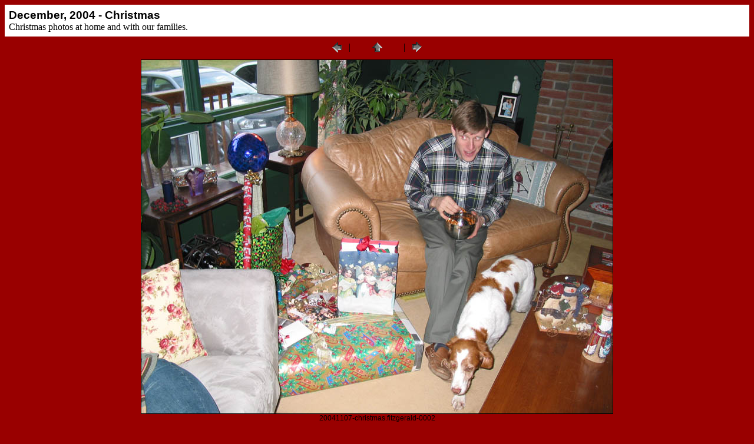

--- FILE ---
content_type: text/html
request_url: https://fitzski.com/galleries/2004.christmas/pages/20041107-christmas.fitzgerald-0002.htm
body_size: 2629
content:
<HTML>
	<HEAD>
		<TITLE>December, 2004 - Christmas - 20041107-christmas.fitzgerald-0002</TITLE>
<style>
    .pagetitle {font-family:arial; font-size:14pt; font-weight:bold }
    .pagesubtitle {font-family:arial; font-size:12pt; font-weight:normal }
    .sectiontitle {font-family:arial; font-weight:bold }
    .imagecaption {font-family:arial; font-size:9pt; font-weight:normal; }
</style>
	</HEAD>

<BODY bgcolor="#990000"  text="#000000"  link="#003300"  vlink="#000000"  alink="#FF0000" >

<TABLE border="0" cellpadding="5" cellspacing="2" width="100%" bgcolor="#FFFFFF" >
<TR>
	<TD>
        <div class="pagetitle">December, 2004 - Christmas</div>
        <!-- <div class="pagesubtitle">20041107-christmas.fitzgerald-0002</div> -->
		<div class="">Christmas photos at home and with our families.</div>
		<div class=""></div>
		<div class=""></div>
		<div class=""></div>
	 </TD>
</TR>
</TABLE>

<center>
<table>
<tr>
    <TD width="80" align="right" nowrap><nobr><A href="20041107-christmas.fitzgerald-0001.htm" ><IMG src="../images/previous.gif" height="30" width="30" border="0" alt="Previous"></A></nobr></TD><TD width="5" align="center" nowrap>|</TD>
    <TD width="80" align="center" nowrap><nobr><A href="../index.htm" ><IMG src="../images/home.gif" height="30" width="30" border="0" alt="Home"></A></nobr></TD>
    <TD width="5" align="center" nowrap>|</TD><TD width="80" align="left" nowrap><nobr><A href="20041107-christmas.fitzgerald-0004.htm" ><IMG src="../images/next.gif" height="30" width="30" border="0" alt="Next"></A></nobr></TD>
</tr>
</center>

<center>
<table border="0" width="800">
<tr>
    <td align="center">
        <IMG src="../images/20041107-christmas.fitzgerald-0002.jpg"  border="1" alt="20041107-christmas.fitzgerald-0002">
        <div class="imagecaption">20041107-christmas.fitzgerald-0002</div>
    </td>
</tr>
<tr>
    <td>
<div class="sectiontitle" align="center"></div>
<div></div>
<div></div>
<div></div>
<div></div>
    </td>
</tr>
</table>
</center>

<center>
<table>
<tr>
    <TD width="80" align="right" nowrap><nobr><A href="20041107-christmas.fitzgerald-0001.htm" >previous image</A></nobr></TD><TD width="5" align="center" nowrap>|</TD>
    <TD width="80" align="center" nowrap><nobr><A href="../index.htm" >index page</A></nobr></TD>
    <TD width="5" align="center" nowrap>|</TD><TD width="80" align="left" nowrap><nobr><A href="20041107-christmas.fitzgerald-0004.htm" >next image</A></nobr></TD>
</tr>

<tr>
    <td colspan="5" align="center">
        <hr>
        <a href="/default.htm">Return to the fitzski home page</a>
    </td>
</tr>
</table>
</center>

</BODY>

</HTML>
